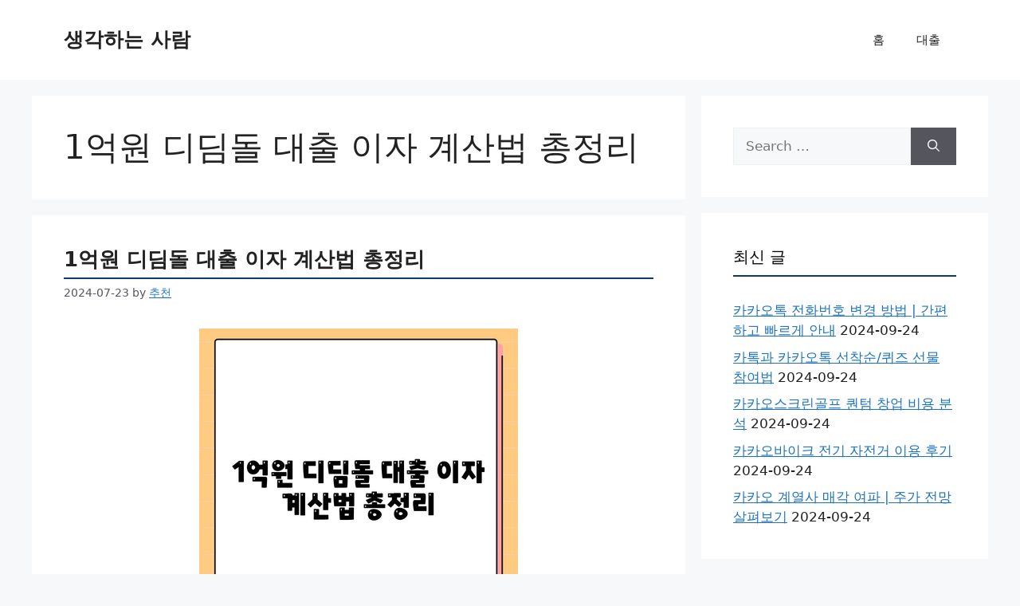

--- FILE ---
content_type: text/html; charset=utf-8
request_url: https://www.google.com/recaptcha/api2/aframe
body_size: 266
content:
<!DOCTYPE HTML><html><head><meta http-equiv="content-type" content="text/html; charset=UTF-8"></head><body><script nonce="uinCyuikImnglAN95bzyUg">/** Anti-fraud and anti-abuse applications only. See google.com/recaptcha */ try{var clients={'sodar':'https://pagead2.googlesyndication.com/pagead/sodar?'};window.addEventListener("message",function(a){try{if(a.source===window.parent){var b=JSON.parse(a.data);var c=clients[b['id']];if(c){var d=document.createElement('img');d.src=c+b['params']+'&rc='+(localStorage.getItem("rc::a")?sessionStorage.getItem("rc::b"):"");window.document.body.appendChild(d);sessionStorage.setItem("rc::e",parseInt(sessionStorage.getItem("rc::e")||0)+1);localStorage.setItem("rc::h",'1768907429586');}}}catch(b){}});window.parent.postMessage("_grecaptcha_ready", "*");}catch(b){}</script></body></html>